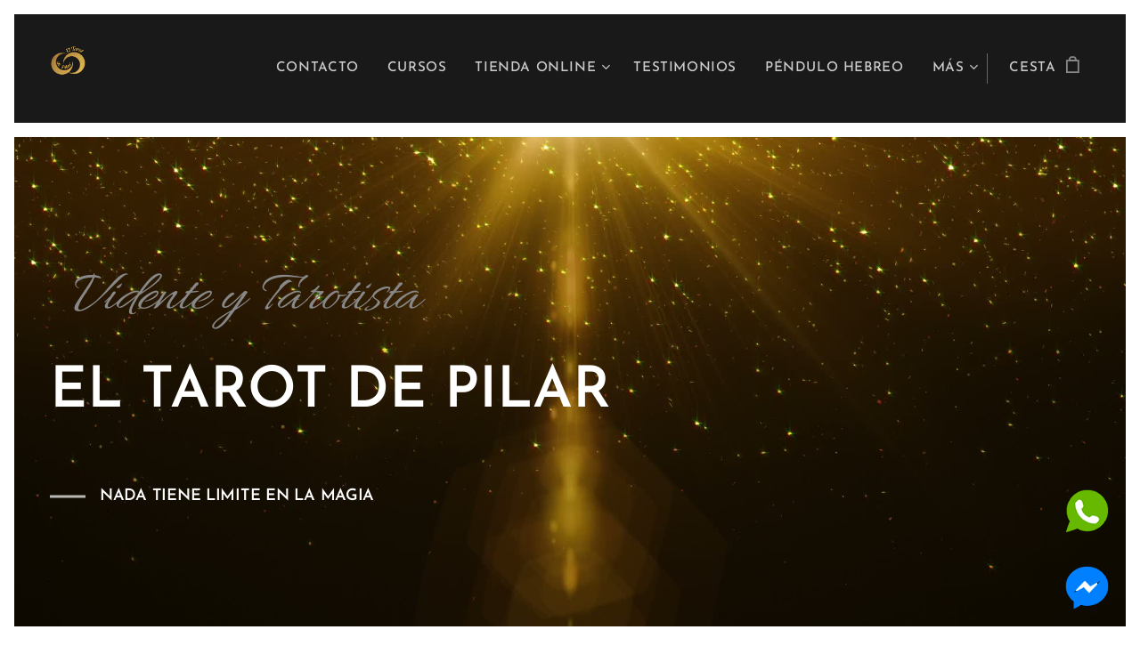

--- FILE ---
content_type: text/html; charset=utf-8
request_url: https://www.google.com/recaptcha/api2/aframe
body_size: 269
content:
<!DOCTYPE HTML><html><head><meta http-equiv="content-type" content="text/html; charset=UTF-8"></head><body><script nonce="wk4JEkMKp89tORfpnVQ2Qw">/** Anti-fraud and anti-abuse applications only. See google.com/recaptcha */ try{var clients={'sodar':'https://pagead2.googlesyndication.com/pagead/sodar?'};window.addEventListener("message",function(a){try{if(a.source===window.parent){var b=JSON.parse(a.data);var c=clients[b['id']];if(c){var d=document.createElement('img');d.src=c+b['params']+'&rc='+(localStorage.getItem("rc::a")?sessionStorage.getItem("rc::b"):"");window.document.body.appendChild(d);sessionStorage.setItem("rc::e",parseInt(sessionStorage.getItem("rc::e")||0)+1);localStorage.setItem("rc::h",'1769053824251');}}}catch(b){}});window.parent.postMessage("_grecaptcha_ready", "*");}catch(b){}</script></body></html>